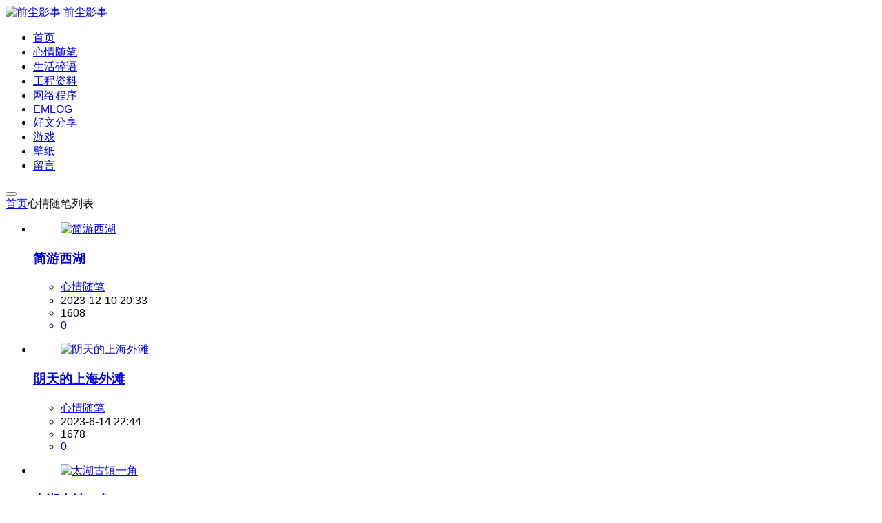

--- FILE ---
content_type: text/html; charset=UTF-8
request_url: https://www.bokewo.com/sort/Originality
body_size: 8663
content:
<!DOCTYPE html>
<html lang="zh-CN" >
<head>
    <meta charset="UTF-8">
    <meta name="renderer" content="webkit">
    <meta http-equiv="X-UA-Compatible" content="chrome=1,IE=edge">
    <meta name="viewport" content="width=device-width, initial-scale=1, maximum-scale=1, user-scalable=no">
    <meta name="color-scheme" content="light dark">
    <title>心情随笔 - 前尘影事</title>
    <meta name="keywords" content="前尘影事,幸福的记忆">
    <meta name="description" content="人生如路，每一步都必须迈出，每一个岔路口都必须抉择，无论是对、是错，自己负责，不能后悔，正是有了许许多多的第一次涉足，我才一步步认清，要慎重，经历过的事情，要且行、且惜。">
    <link rel="alternate" title="RSS" href="https://www.bokewo.com/rss.php" type="application/rss+xml">
    <link rel="shortcut icon" href="https://www.bokewo.com/favicon.ico">
    <link rel="stylesheet" href="https://www.bokewo.com/content/templates/simply/assets/js/layui/2.9.2/css/layui.css">
    <link rel="stylesheet" href="https://www.bokewo.com/content/templates/simply/assets/js/swiper/8.4.7/swiper-bundle.min.css">
    <link rel="stylesheet" href="https://www.bokewo.com/content/templates/simply/assets/css/reset.css?v=1.3.8">
        <link rel="stylesheet" href="https://www.bokewo.com/content/templates/simply/assets/js/icon/iconfont.css?t=1763556579">
    <link rel="stylesheet" href="https://www.bokewo.com/content/templates/simply/assets/css/simply.css?v=1.3.8&t=1763556579">
    <link rel="stylesheet" href="https://www.bokewo.com/content/templates/simply/assets/css/speech.css?v=1.3.8&t=1763556579">
    <script>
        window.theme = {
            isMobile: /windows phone|iphone|android|HarmonyOS/gi.test(window.navigator.userAgent),
            mediaQuery: window.matchMedia('(prefers-color-scheme: dark)'),
            detectIE: function() {
                let ua = window.navigator.userAgent,
                    ie = ua.indexOf('MSIE ');
                if (ie > 0) {
                    return parseInt(ua.substring(ie + 5, ua.indexOf('.', ie)), 10);
                }
                if (ua.indexOf('Trident/') > 0) {
                    let rv = ua.indexOf('rv:');
                    return parseInt(ua.substring(rv + 3, ua.indexOf('.', rv)), 10);
                }
                let edge = ua.indexOf('.Edge/');
                return edge > 0 && parseInt(ua.substring(edge + 5, ua.indexOf('.', edge)), 10);
            }
        }
        theme.detectIE() && alert('当前站点不支持IE浏览器（或您开启了兼容模式），请使用其他浏览器访问（或关闭兼容模式）。');
    </script>
    <style type="text/css">
		.cl_content{border:1px dashed#ff9a9a;background:#fffff;padding:5px 0 5px 25px;margin:5px auto;color:#FF0000;line-height:26px;text-align:center;}.cl_content input.euc-y-i[type="password"]{background:#fff;width:40%;line-height:30px;margin-top:5px;border-radius:3px;outline:medium;border:0;}.cl_content input.euc-y-s[type="submit"]{margin-left:0px;margin-top:5px;width:20%;line-height:30px;border-radius:0 3px 3px 0;background-color:#3498db;color:#fff;box-shadow:none;outline:medium;text-align:center;-moz-box-shadow:none;box-shadow:none;border:0;height:auto;}input.euc-y-s[type="submit"]:hover{background-color:#5dade2;}.hide-tit{text-align:center;border-bottom:1px;margin-bottom:10px}.luyu-yzm .success.cm-btn{color:#fff;border:none}.luyu-yzm .primary.cm-alert{background-color:#7db1f1;color:#fff}.luyu-yzm .success.cm-alert,.luyu-yzm .success.cm-btn,.luyu-yzm button.success{background-color:#3498db;}.luyu-yzm .cm-alert{border-radius:3px;padding:15px;margin-bottom:15px;background-color:#fff}.luyu-yzm .cm-btn,.luyu-yzm button{background-color:#fff;padding:15px 20px;border-radius:3px}.luyu-yzm .cm-card>.cm-card-body{padding:15px}.luyu-yzm .cm-card{overflow:hidden;margin-bottom:15px;border-radius:3px}.luyu-yzm .cm-text-primary{color:#7db1f1}.luyu-yzm .cm-text-success{color:#3498db;}.luyu-yzm .cm-grid{padding-right:15px;padding-left:15px;margin-right:auto;margin-left:auto}.luyu-yzm .cm-grid .cm-row{margin-left:-15px;margin-right:-15px}.luyu-yzm .cm-grid .cm-row [class*=cm-col]{position:relative;padding-left:15px;padding-right:15px}@media (min-width:768px){.luyu-yzm .cm-grid .cm-row .cm-col-md-1{float:left;width:8.33333%}.luyu-yzm .cm-grid .cm-row .cm-col-md-2{float:left;width:16.66666%}.luyu-yzm .cm-grid .cm-row .cm-col-md-3{float:left;width:25%}.luyu-yzm .cm-grid .cm-row .cm-col-md-4{float:left;width:33.33333%}.luyu-yzm .cm-grid .cm-row .cm-col-md-5{float:left;width:41.66666%}.luyu-yzm .cm-grid .cm-row .cm-col-md-6{float:left;width:50%}.luyu-yzm .cm-grid .cm-row .cm-col-md-7{float:left;width:58.33333%}.luyu-yzm .cm-grid .cm-row .cm-col-md-8{float:left;width:66.66666%}.luyu-yzm .cm-grid .cm-row .cm-col-md-9{float:left;width:75%}.luyu-yzm .cm-grid .cm-row .cm-col-md-10{float:left;width:83.33333%}.luyu-yzm .cm-grid .cm-row .cm-col-md-11{float:left;width:91.66666%}.luyu-yzm .cm-grid .cm-row .cm-col-md-12{float:left;width:100%}}.luyu-yzm input[type=text]{padding:15px;border:1px solid #dadada;border-radius:3px;color:black;width:100%}.luyu-yzm .cm-resp-img{width:100%;height:auto}.luyu-yzm .cm-hide{display:none}.luyu-yzm .cm-grid{width:86%}</style><style>@font-face {font-family: '鸿蒙(本地)';src: url('/content/plugins/x_font/font/HarmonyOS_Sans_SC_Medium.subset.woff2') format('woff2');font-weight: medium;font-style: normal;}body {font-family: '鸿蒙(本地)', Arial, sans-serif;}</style><link rel="stylesheet" href="https://www.bokewo.com/content/plugins/newdown/newdown.css">
</head>
<body>
    <header>
        <div class="flex-v-between container">
            <div class="flex-v-center left">
                                    <a class="flex-v-center logo" href="https://www.bokewo.com/" title="浅浅时光，岁月静好">
                        <img class="image" src="https://www.bokewo.com/content/uploadfile/202509/9ad31758856895.png" alt="前尘影事">
                        <span class="text">前尘影事</span>
                    </a>
                            </div>
            <div class="flex-v-between right">
                <nav>
                        <nav>
        <ul class="nav-items">
                                                <li class="item"><a href="https://www.bokewo.com/" >首页</a></li>
                                                                <li class="item"><a href="https://www.bokewo.com/Originality" >心情随笔</a></li>
                                                                <li class="item"><a href="https://www.bokewo.com/life" >生活碎语</a></li>
                                                                <li class="item"><a href="https://www.bokewo.com/project" >工程资料</a></li>
                                                                <li class="item"><a href="https://www.bokewo.com/computer" >网络程序</a></li>
                                                                <li class="item"><a href="https://www.bokewo.com/emlog" >EMLOG</a></li>
                                                                <li class="item"><a href="https://www.bokewo.com/goodarticles" >好文分享</a></li>
                                                                <li class="item"><a href="https://www.bokewo.com/game" >游戏</a></li>
                                                                <li class="item"><a href="https://www.hibibi.cn" target="_blank">壁纸</a></li>
                                                                <li class="item"><a href="https://www.bokewo.com/guestbook.html" >留言</a></li>
                                    </ul>
    </nav>
                                    </nav>
                <div class="divider-vertical">
                    <button class="button-switch" id="dark-mode" type="button" role="switch">
                        <div class="icon-box">
                            <i class="icon-simply icon-during"></i>
                            <i class="icon-simply icon-night"></i>
                        </div>
                    </button>
                </div>
                            </div>
            <div class="flex-center xs-nav-button">
                <div class="nav-burger"></div>
            </div>
            <div class="xs-nav-layer"></div>
        </div>
    </header>

    <div class="container container-path">
        <div class="web-path">
                        <i class="icon-simply icon-home mr-5"></i><a class="path" href="https://www.bokewo.com/">首页</a><span class="path">心情随笔</span><span class="path">列表</span>
        </div>
    </div>

    <div class="container frame-container container-list">
        <main class="box frame-main">
                        <div class="modularity modularity-list">
                                <div class="modul-body">
                    <ul class="article-list">
                                                        <li class="item">
								                                    <div class="thumbnail">
                                        <a class="percent-image" href="https://www.bokewo.com/Originality/jian-you-xi-hu.html">
                                            <figure class="figure">
                                                <img src="https://www.bokewo.com/content/uploadfile/202403/c6d41710338424.jpg" alt="简游西湖"/>
                                            </figure>
                                        </a>
                                    </div>
                                    <div class="infomation">
                                        <h3 class="title">
                                                                                        <a href="https://www.bokewo.com/Originality/jian-you-xi-hu.html">简游西湖</a>
                                                                                    </h3>
                                        <div class="description"></div>
                                        <ul class="flex-list meta">
                                            <li class="item sort">
                                                            <a class="sort" href="https://www.bokewo.com/Originality">            <i class="icon-simply icon-category mr-3"></i>心情随笔                </a>                                                </li>
                                            <!--
                                <li class="item item_author">
                                    <a class="author" href="https://www.bokewo.com/author/1"><i class="icon-simply icon-author mr-3"></i>bokewo</a>                                </li>
                                -->
                                            <li class="item time">
                                                <i class="icon-simply icon-time mr-3"></i>2023-12-10 20:33                                            </li>
                                            <li class="item view">
                                                <i class="icon-simply icon-view mr-3"></i>1608                                            </li>
                                            <li class="item comt">
                                                <a href="https://www.bokewo.com/Originality/jian-you-xi-hu.html#comment"><i class="icon-simply icon-message mr-3"></i>0</a>
                                            </li>
                                                                                    </ul>
                                    </div>
                                </li>
                                                            <li class="item">
								                                    <div class="thumbnail">
                                        <a class="percent-image" href="https://www.bokewo.com/Originality/257.html">
                                            <figure class="figure">
                                                <img src="https://www.bokewo.com/content/uploadfile/202306/thum-9f161686753859.jpg" alt="阴天的上海外滩"/>
                                            </figure>
                                        </a>
                                    </div>
                                    <div class="infomation">
                                        <h3 class="title">
                                                                                        <a href="https://www.bokewo.com/Originality/257.html">阴天的上海外滩</a>
                                                                                    </h3>
                                        <div class="description"></div>
                                        <ul class="flex-list meta">
                                            <li class="item sort">
                                                            <a class="sort" href="https://www.bokewo.com/Originality">            <i class="icon-simply icon-category mr-3"></i>心情随笔                </a>                                                </li>
                                            <!--
                                <li class="item item_author">
                                    <a class="author" href="https://www.bokewo.com/author/1"><i class="icon-simply icon-author mr-3"></i>bokewo</a>                                </li>
                                -->
                                            <li class="item time">
                                                <i class="icon-simply icon-time mr-3"></i>2023-6-14 22:44                                            </li>
                                            <li class="item view">
                                                <i class="icon-simply icon-view mr-3"></i>1678                                            </li>
                                            <li class="item comt">
                                                <a href="https://www.bokewo.com/Originality/257.html#comment"><i class="icon-simply icon-message mr-3"></i>0</a>
                                            </li>
                                                                                    </ul>
                                    </div>
                                </li>
                                                            <li class="item">
								                                    <div class="thumbnail">
                                        <a class="percent-image" href="https://www.bokewo.com/Originality/256.html">
                                            <figure class="figure">
                                                <img src="https://www.bokewo.com/content/uploadfile/202306/thum-aeb51686570351.jpg" alt="太湖古镇一角"/>
                                            </figure>
                                        </a>
                                    </div>
                                    <div class="infomation">
                                        <h3 class="title">
                                                                                        <a href="https://www.bokewo.com/Originality/256.html">太湖古镇一角</a>
                                                                                    </h3>
                                        <div class="description"></div>
                                        <ul class="flex-list meta">
                                            <li class="item sort">
                                                            <a class="sort" href="https://www.bokewo.com/Originality">            <i class="icon-simply icon-category mr-3"></i>心情随笔                </a>                                                </li>
                                            <!--
                                <li class="item item_author">
                                    <a class="author" href="https://www.bokewo.com/author/1"><i class="icon-simply icon-author mr-3"></i>bokewo</a>                                </li>
                                -->
                                            <li class="item time">
                                                <i class="icon-simply icon-time mr-3"></i>2023-6-12 19:46                                            </li>
                                            <li class="item view">
                                                <i class="icon-simply icon-view mr-3"></i>1558                                            </li>
                                            <li class="item comt">
                                                <a href="https://www.bokewo.com/Originality/256.html#comment"><i class="icon-simply icon-message mr-3"></i>0</a>
                                            </li>
                                                                                    </ul>
                                    </div>
                                </li>
                                                            <li class="item">
								                                    <div class="thumbnail">
                                        <a class="percent-image" href="https://www.bokewo.com/Originality/193.html">
                                            <figure class="figure">
                                                <img src="https://vip.123pan.cn/1850258845/ymjew503t0n000d7w32y725mp6fz6y9oDIYyDdiyBdYxAGxvAqiwDF==.jpg" alt="小白，今天工作忙不忙？"/>
                                            </figure>
                                        </a>
                                    </div>
                                    <div class="infomation">
                                        <h3 class="title">
                                                                                        <a href="https://www.bokewo.com/Originality/193.html">小白，今天工作忙不忙？</a>
                                                                                    </h3>
                                        <div class="description">第一家公司老板：小白，今天工作忙不忙？小白：不忙。下班时老板对小白说：你明天不用来了。小白：为什么？老板：因为你不能多为公司干事，所以才会不忙，公司要你何用？第二家公司老板：小白，今天工作忙不忙？小白：很忙。下班时老板对小白说：你明天不用来了。小白：为什么？老板：因为你做事没有条理性，所以才会整天忙，公司要你何用？第三家公司老板：小白，今天工作忙不忙？小白：还行。下班时老板对小白说：你明天不用来了…</div>
                                        <ul class="flex-list meta">
                                            <li class="item sort">
                                                            <a class="sort" href="https://www.bokewo.com/Originality">            <i class="icon-simply icon-category mr-3"></i>心情随笔                </a>                                                </li>
                                            <!--
                                <li class="item item_author">
                                    <a class="author" href="https://www.bokewo.com/author/1"><i class="icon-simply icon-author mr-3"></i>bokewo</a>                                </li>
                                -->
                                            <li class="item time">
                                                <i class="icon-simply icon-time mr-3"></i>2019-10-10 15:34                                            </li>
                                            <li class="item view">
                                                <i class="icon-simply icon-view mr-3"></i>3788                                            </li>
                                            <li class="item comt">
                                                <a href="https://www.bokewo.com/Originality/193.html#comment"><i class="icon-simply icon-message mr-3"></i>0</a>
                                            </li>
                                                                                    </ul>
                                    </div>
                                </li>
                                                            <li class="item">
								                                    <div class="thumbnail">
                                        <a class="percent-image" href="https://www.bokewo.com/Originality/184.html">
                                            <figure class="figure">
                                                <img src="https://vip.123pan.cn/1850258845/yk6baz03t0m000d7w33gal8dhvvd0tbkDIYyDdiyBdYxAGxvAqiwDF==.jpg" alt="除了健康，什么都是浮云"/>
                                            </figure>
                                        </a>
                                    </div>
                                    <div class="infomation">
                                        <h3 class="title">
                                                                                        <a href="https://www.bokewo.com/Originality/184.html">除了健康，什么都是浮云</a>
                                                                                    </h3>
                                        <div class="description">健康，是人生第一财富，健康，是幸福生活第一步。人这一辈子，最重要的是什么？有人说是事业，有人说是财富，有人说是名利，而我觉得是健康。人活着，大富大贵也好，风光无限也罢，没有健康的身体，一切都是浮云。佛说：“三千繁华，弹指刹那，百年过后，不过一捧黄沙”。人生短短几十年，穷也好，富也好，都是过眼云烟，对生命而言，最重要的是有一个健康的身体。只有拥有健康的身体，我们才能享受生活，做自己想做的事，去自己想…</div>
                                        <ul class="flex-list meta">
                                            <li class="item sort">
                                                            <a class="sort" href="https://www.bokewo.com/Originality">            <i class="icon-simply icon-category mr-3"></i>心情随笔                </a>                                                </li>
                                            <!--
                                <li class="item item_author">
                                    <a class="author" href="https://www.bokewo.com/author/1"><i class="icon-simply icon-author mr-3"></i>bokewo</a>                                </li>
                                -->
                                            <li class="item time">
                                                <i class="icon-simply icon-time mr-3"></i>2019-8-17 14:09                                            </li>
                                            <li class="item view">
                                                <i class="icon-simply icon-view mr-3"></i>5278                                            </li>
                                            <li class="item comt">
                                                <a href="https://www.bokewo.com/Originality/184.html#comment"><i class="icon-simply icon-message mr-3"></i>0</a>
                                            </li>
                                                                                    </ul>
                                    </div>
                                </li>
                                                            <li class="item">
								                                    <div class="thumbnail">
                                        <a class="percent-image" href="https://www.bokewo.com/Originality/182.html">
                                            <figure class="figure">
                                                <img src="https://vip.123pan.cn/1850258845/yk6baz03t0n000d7w33h2ulxiq6p2m51DIYyDdiyBdYxAGxvAqiwDF==.jpg" alt="人生一梦，淡淡就好"/>
                                            </figure>
                                        </a>
                                    </div>
                                    <div class="infomation">
                                        <h3 class="title">
                                                                                        <a href="https://www.bokewo.com/Originality/182.html">人生一梦，淡淡就好</a>
                                                                                    </h3>
                                        <div class="description">一个人行走在光阴的陌上，心怀素雅，不起波澜。&nbsp;曾属意鲜衣怒马，不屑清水无味，却在流年漂浮中，与初愿截然相反。&nbsp;越明白人生的真味，就在于一个淡字，素心淡淡，淡如幽兰、纤尘不染，淡如寒梅、寂寞留香，淡如清水、圣净通透，淡如明茶，清香质朴。&nbsp;风雨人生，不会总有有清风朗月相随、姹紫嫣红相伴。生活因淡然而其乐融融，岁月因淡然而流光溢彩。&nbsp;有欲而不执著于欲，有求而不拘泥…</div>
                                        <ul class="flex-list meta">
                                            <li class="item sort">
                                                            <a class="sort" href="https://www.bokewo.com/Originality">            <i class="icon-simply icon-category mr-3"></i>心情随笔                </a>                                                </li>
                                            <!--
                                <li class="item item_author">
                                    <a class="author" href="https://www.bokewo.com/author/1"><i class="icon-simply icon-author mr-3"></i>bokewo</a>                                </li>
                                -->
                                            <li class="item time">
                                                <i class="icon-simply icon-time mr-3"></i>2019-8-17 13:59                                            </li>
                                            <li class="item view">
                                                <i class="icon-simply icon-view mr-3"></i>5486                                            </li>
                                            <li class="item comt">
                                                <a href="https://www.bokewo.com/Originality/182.html#comment"><i class="icon-simply icon-message mr-3"></i>0</a>
                                            </li>
                                                                                    </ul>
                                    </div>
                                </li>
                                                            <li class="item">
								                                    <div class="thumbnail">
                                        <a class="percent-image" href="https://www.bokewo.com/Originality/170.html">
                                            <figure class="figure">
                                                <img src="https://www.bokewo.com/content/uploadfile/201908/thum-e5041564648293.jpg" alt="油菜花"/>
                                            </figure>
                                        </a>
                                    </div>
                                    <div class="infomation">
                                        <h3 class="title">
                                                                                        <a href="https://www.bokewo.com/Originality/170.html">油菜花</a>
                                                                                    </h3>
                                        <div class="description"></div>
                                        <ul class="flex-list meta">
                                            <li class="item sort">
                                                            <a class="sort" href="https://www.bokewo.com/Originality">            <i class="icon-simply icon-category mr-3"></i>心情随笔                </a>                                                </li>
                                            <!--
                                <li class="item item_author">
                                    <a class="author" href="https://www.bokewo.com/author/1"><i class="icon-simply icon-author mr-3"></i>bokewo</a>                                </li>
                                -->
                                            <li class="item time">
                                                <i class="icon-simply icon-time mr-3"></i>2019-8-1 16:24                                            </li>
                                            <li class="item view">
                                                <i class="icon-simply icon-view mr-3"></i>3725                                            </li>
                                            <li class="item comt">
                                                <a href="https://www.bokewo.com/Originality/170.html#comment"><i class="icon-simply icon-message mr-3"></i>0</a>
                                            </li>
                                                                                    </ul>
                                    </div>
                                </li>
                                                            <li class="item">
								                                    <div class="thumbnail">
                                        <a class="percent-image" href="https://www.bokewo.com/Originality/165.html">
                                            <figure class="figure">
                                                <img src="https://vip.123pan.cn/1850258845/yk6baz03t0m000d7w33gabh15irgrm7rDIYyDdiyBdYxAGxvAqiwDF==.jpg" alt="年末，  归家"/>
                                            </figure>
                                        </a>
                                    </div>
                                    <div class="infomation">
                                        <h3 class="title">
                                                                                        <a href="https://www.bokewo.com/Originality/165.html">年末，  归家</a>
                                                                                    </h3>
                                        <div class="description">&nbsp;&nbsp;&nbsp;年末，&nbsp;归家。。。。岁岁年年人相似，年年岁岁事难同。今年不同于往年，添了几分思念少了几分欢愉，却也欣喜家人安康、、、、、&nbsp;&nbsp;平凡的家庭，平凡的故事，平凡的幸福，如此平凡一生多好！&nbsp;&nbsp;&nbsp;</div>
                                        <ul class="flex-list meta">
                                            <li class="item sort">
                                                            <a class="sort" href="https://www.bokewo.com/Originality">            <i class="icon-simply icon-category mr-3"></i>心情随笔                </a>                                                </li>
                                            <!--
                                <li class="item item_author">
                                    <a class="author" href="https://www.bokewo.com/author/1"><i class="icon-simply icon-author mr-3"></i>bokewo</a>                                </li>
                                -->
                                            <li class="item time">
                                                <i class="icon-simply icon-time mr-3"></i>2018-2-12 18:26                                            </li>
                                            <li class="item view">
                                                <i class="icon-simply icon-view mr-3"></i>4838                                            </li>
                                            <li class="item comt">
                                                <a href="https://www.bokewo.com/Originality/165.html#comment"><i class="icon-simply icon-message mr-3"></i>0</a>
                                            </li>
                                                                                    </ul>
                                    </div>
                                </li>
                                                            <li class="item">
								                                    <div class="thumbnail">
                                        <a class="percent-image" href="https://www.bokewo.com/Originality/161.html">
                                            <figure class="figure">
                                                <img src="https://www.bokewo.com/content/uploadfile/201603/thum-c6971459434982.jpg" alt="玉渊潭樱花"/>
                                            </figure>
                                        </a>
                                    </div>
                                    <div class="infomation">
                                        <h3 class="title">
                                                                                        <a href="https://www.bokewo.com/Originality/161.html">玉渊潭樱花</a>
                                                                                    </h3>
                                        <div class="description"></div>
                                        <ul class="flex-list meta">
                                            <li class="item sort">
                                                            <a class="sort" href="https://www.bokewo.com/Originality">            <i class="icon-simply icon-category mr-3"></i>心情随笔                </a>                                                </li>
                                            <!--
                                <li class="item item_author">
                                    <a class="author" href="https://www.bokewo.com/author/1"><i class="icon-simply icon-author mr-3"></i>bokewo</a>                                </li>
                                -->
                                            <li class="item time">
                                                <i class="icon-simply icon-time mr-3"></i>2016-3-31 22:30                                            </li>
                                            <li class="item view">
                                                <i class="icon-simply icon-view mr-3"></i>7477                                            </li>
                                            <li class="item comt">
                                                <a href="https://www.bokewo.com/Originality/161.html#comment"><i class="icon-simply icon-message mr-3"></i>1</a>
                                            </li>
                                                                                    </ul>
                                    </div>
                                </li>
                                                            <li class="item">
								                                    <div class="thumbnail">
                                        <a class="percent-image" href="https://www.bokewo.com/Originality/taishanyou.html">
                                            <figure class="figure">
                                                <img src="https://www.bokewo.com/content/uploadfile/201509/thum-0b531441450106.jpg" alt="登泰山，看日出"/>
                                            </figure>
                                        </a>
                                    </div>
                                    <div class="infomation">
                                        <h3 class="title">
                                                                                        <a href="https://www.bokewo.com/Originality/taishanyou.html">登泰山，看日出</a>
                                                                                    </h3>
                                        <div class="description"></div>
                                        <ul class="flex-list meta">
                                            <li class="item sort">
                                                            <a class="sort" href="https://www.bokewo.com/Originality">            <i class="icon-simply icon-category mr-3"></i>心情随笔                </a>                                                </li>
                                            <!--
                                <li class="item item_author">
                                    <a class="author" href="https://www.bokewo.com/author/1"><i class="icon-simply icon-author mr-3"></i>bokewo</a>                                </li>
                                -->
                                            <li class="item time">
                                                <i class="icon-simply icon-time mr-3"></i>2015-9-5 18:46                                            </li>
                                            <li class="item view">
                                                <i class="icon-simply icon-view mr-3"></i>5386                                            </li>
                                            <li class="item comt">
                                                <a href="https://www.bokewo.com/Originality/taishanyou.html#comment"><i class="icon-simply icon-message mr-3"></i>1</a>
                                            </li>
                                                                                    </ul>
                                    </div>
                                </li>
                                                            <li class="item">
								                                    <div class="thumbnail">
                                        <a class="percent-image" href="https://www.bokewo.com/Originality/120.html">
                                            <figure class="figure">
                                                <img src="https://www.bokewo.com/content/uploadfile/201405/thum-3b3e1399870077.jpg" alt="雨后花朵"/>
                                            </figure>
                                        </a>
                                    </div>
                                    <div class="infomation">
                                        <h3 class="title">
                                                                                        <a href="https://www.bokewo.com/Originality/120.html">雨后花朵</a>
                                                                                    </h3>
                                        <div class="description">雨后的月季</div>
                                        <ul class="flex-list meta">
                                            <li class="item sort">
                                                            <a class="sort" href="https://www.bokewo.com/Originality">            <i class="icon-simply icon-category mr-3"></i>心情随笔                </a>                                                </li>
                                            <!--
                                <li class="item item_author">
                                    <a class="author" href="https://www.bokewo.com/author/1"><i class="icon-simply icon-author mr-3"></i>bokewo</a>                                </li>
                                -->
                                            <li class="item time">
                                                <i class="icon-simply icon-time mr-3"></i>2014-5-12 12:47                                            </li>
                                            <li class="item view">
                                                <i class="icon-simply icon-view mr-3"></i>5379                                            </li>
                                            <li class="item comt">
                                                <a href="https://www.bokewo.com/Originality/120.html#comment"><i class="icon-simply icon-message mr-3"></i>0</a>
                                            </li>
                                                                                    </ul>
                                    </div>
                                </li>
                                                            <li class="item">
								                                    <div class="thumbnail">
                                        <a class="percent-image" href="https://www.bokewo.com/Originality/118.html">
                                            <figure class="figure">
                                                <img src="https://www.bokewo.com/content/uploadfile/201405/thum-3f791399379831.jpg" alt="在贵州"/>
                                            </figure>
                                        </a>
                                    </div>
                                    <div class="infomation">
                                        <h3 class="title">
                                                                                        <a href="https://www.bokewo.com/Originality/118.html">在贵州</a>
                                                                                    </h3>
                                        <div class="description">在贵州大山里，有山有水！空气清新</div>
                                        <ul class="flex-list meta">
                                            <li class="item sort">
                                                            <a class="sort" href="https://www.bokewo.com/Originality">            <i class="icon-simply icon-category mr-3"></i>心情随笔                </a>                                                </li>
                                            <!--
                                <li class="item item_author">
                                    <a class="author" href="https://www.bokewo.com/author/1"><i class="icon-simply icon-author mr-3"></i>bokewo</a>                                </li>
                                -->
                                            <li class="item time">
                                                <i class="icon-simply icon-time mr-3"></i>2014-5-6 20:35                                            </li>
                                            <li class="item view">
                                                <i class="icon-simply icon-view mr-3"></i>5019                                            </li>
                                            <li class="item comt">
                                                <a href="https://www.bokewo.com/Originality/118.html#comment"><i class="icon-simply icon-message mr-3"></i>0</a>
                                            </li>
                                                                                    </ul>
                                    </div>
                                </li>
                                                            <li class="item">
								                                    <div class="thumbnail">
                                        <a class="percent-image" href="https://www.bokewo.com/Originality/114.html">
                                            <figure class="figure">
                                                <img src="https://www.bokewo.com/content/uploadfile/201404/thum-d59b1397136290.jpg" alt="玉渊潭"/>
                                            </figure>
                                        </a>
                                    </div>
                                    <div class="infomation">
                                        <h3 class="title">
                                                                                        <a href="https://www.bokewo.com/Originality/114.html">玉渊潭</a>
                                                                                    </h3>
                                        <div class="description">2014玉渊潭公园樱花节</div>
                                        <ul class="flex-list meta">
                                            <li class="item sort">
                                                            <a class="sort" href="https://www.bokewo.com/Originality">            <i class="icon-simply icon-category mr-3"></i>心情随笔                </a>                                                </li>
                                            <!--
                                <li class="item item_author">
                                    <a class="author" href="https://www.bokewo.com/author/1"><i class="icon-simply icon-author mr-3"></i>bokewo</a>                                </li>
                                -->
                                            <li class="item time">
                                                <i class="icon-simply icon-time mr-3"></i>2014-4-10 21:24                                            </li>
                                            <li class="item view">
                                                <i class="icon-simply icon-view mr-3"></i>5382                                            </li>
                                            <li class="item comt">
                                                <a href="https://www.bokewo.com/Originality/114.html#comment"><i class="icon-simply icon-message mr-3"></i>0</a>
                                            </li>
                                                                                    </ul>
                                    </div>
                                </li>
                                                            <li class="item">
								                                    <div class="thumbnail">
                                        <a class="percent-image" href="https://www.bokewo.com/Originality/xingfu.html">
                                            <figure class="figure">
                                                <img src="https://vip.123pan.cn/1850258845/ymjew503t0l000d7w32x9xe2ekawttfaDIYyDdiyBdYxAGxvAqiwDF==.jpg" alt="幸福的记忆"/>
                                            </figure>
                                        </a>
                                    </div>
                                    <div class="infomation">
                                        <h3 class="title">
                                                                                        <a href="https://www.bokewo.com/Originality/xingfu.html">幸福的记忆</a>
                                                                                    </h3>
                                        <div class="description">&nbsp;&nbsp;&nbsp;幸福就如一座金字塔，是有很多层次的，越往上幸福越少，得到幸福相对就越难。越是在底层越是容易感到幸福；越是从底层跨越的层次多，其幸福感就越强烈。幸福其实就是一种期盼，是一种心灵的感受。只要我们用心去发现，用心去感受，你就会发现幸福其实就在我们身边。你今天感觉到幸福了吗？&nbsp;&nbsp;&nbsp;今天看到这句话发现正适合我现在的心情！</div>
                                        <ul class="flex-list meta">
                                            <li class="item sort">
                                                            <a class="sort" href="https://www.bokewo.com/Originality">            <i class="icon-simply icon-category mr-3"></i>心情随笔                </a>                                                </li>
                                            <!--
                                <li class="item item_author">
                                    <a class="author" href="https://www.bokewo.com/author/1"><i class="icon-simply icon-author mr-3"></i>bokewo</a>                                </li>
                                -->
                                            <li class="item time">
                                                <i class="icon-simply icon-time mr-3"></i>2013-9-4 21:37                                            </li>
                                            <li class="item view">
                                                <i class="icon-simply icon-view mr-3"></i>3749                                            </li>
                                            <li class="item comt">
                                                <a href="https://www.bokewo.com/Originality/xingfu.html#comment"><i class="icon-simply icon-message mr-3"></i>0</a>
                                            </li>
                                                                                    </ul>
                                    </div>
                                </li>
                                                </ul>
                    <div class="pagination">
                         <span>1</span>  <a href="https://www.bokewo.com/Originality/page/2">2</a>                     </div>
                </div>
            </div>
        </main>
        <aside class="frame-aside">
		
    <div class="box modularity aside-search">
        <div class="modul-head">
            <div class="modul-title">
                <i class="icon-simply icon-search mr-5"></i>搜索            </div>
            <div class="colorful-dot"></div>
        </div>
        <div class="modul-body">
            <form name="aside-search-form" method="get" action="https://www.bokewo.com/index.php">
                <input name="keyword" class="search-input" autocomplete="off" aria-label="Search" type="text">
                <button type="submit" class="search-submit">搜索</button>
            </form>
        </div>
    </div>
    <div class="box modularity aside-puzzle">
        <div class="modul-head">
            <div class="modul-title">
                <i class="icon-simply icon-puzzle mr-5"></i>微信搜一搜 《前尘影事网》            </div>
            <div class="colorful-dot"></div>
        </div>
        <div class="modul-body">
            <div align="center"><img src=https://www.bokewo.com/content/uploadfile/202407/9c931720940498.jpg alt="微信公众号"/></div>        </div>
    </div>
    <div class="box modularity aside-puzzle">
        <div class="modul-head">
            <div class="modul-title">
                <i class="icon-simply icon-puzzle mr-5"></i>天气            </div>
            <div class="colorful-dot"></div>
        </div>
        <div class="modul-body">
            <div class="iframe-container" align="center"><iframe src="https://weather.seniverse.com/?token=ff5daef9-3d03-41b3-8546-b7387da94c35" frameborder="0" scrolling="no" allowTransparency="true" onclick="javascript:doLinkAll(false)"></iframe></div>        </div>
    </div>
    <div class="box modularity aside-new">
        <div class="modul-head">
            <div class="modul-title">
                <i class="icon-simply icon-new mr-5"></i>最新文章            </div>
            <div class="colorful-dot"></div>
        </div>
        <div class="modul-body">
            <ul class="aside-new-list">
                                    <li class="item">
                        <a href="https://www.bokewo.com/computer/wsxcx--bdxcx--qqxcx--zjtdxcx-jrtt--refererfdljjbf.html">
                            <div class="title">微信小程序-百度小程序-QQ小程序-字节跳动小程序(今日头条)-Referer防盗链解决办法</div>
                            <div class="ago value">3个月前</div>
                        </a>
                    </li>
                                    <li class="item">
                        <a href="https://www.bokewo.com/goodarticles/dl--n-syzjgqhjdb.html">
                            <div class="title">刀郎[2001-2023年]所有专辑歌曲合集打包</div>
                            <div class="ago value">4个月前</div>
                        </a>
                    </li>
                                    <li class="item">
                        <a href="https://www.bokewo.com/computer/339.html">
                            <div class="title">Office 2024 官方下载地址</div>
                            <div class="ago value">6个月前</div>
                        </a>
                    </li>
                                    <li class="item">
                        <a href="https://www.bokewo.com/computer/elogffcxjjbf.html">
                            <div class="title">elevoc_dnn_kernel.log反复出现解决办法</div>
                            <div class="ago value">7个月前</div>
                        </a>
                    </li>
                                    <li class="item">
                        <a href="https://www.bokewo.com/goodarticles/337.html">
                            <div class="title">《无人机“黑飞”现象：技术漏洞与法律惩戒的双重挑战》</div>
                            <div class="ago value">8个月前</div>
                        </a>
                    </li>
                            </ul>
        </div>
    </div>
    <div class="box modularity aside-hot">
        <div class="modul-head">
            <div class="modul-title">
                <i class="icon-simply icon-hot mr-5"></i>热门文章            </div>
            <div class="colorful-dot"></div>
        </div>
        <div class="modul-body">
            <ul class="aside-hot-list">
                                    <li class="item">
                        <a class="percent-image" href="https://www.bokewo.com/project/111.html">
                            <figure class="figure">
                                <div class="number">1</div>
                                <img src="https://www.bokewo.com/content/templates/simply/assets/images/banner/bk25.jpg" alt="电力建设工程预算定额（2013年版）完整版一整套" />
                                <figcaption class="figcaption display-unset">
                                    <div class="title">电力建设工程预算定额（2013年版）完整版一整套</div>
                                    <div class="infos mt-5">
                                        <span class="view mr-10">78931阅读</span>
                                        <span class="date">2014/4/3</span>
                                    </div>
                                </figcaption>
                            </figure>
                        </a>
                    </li>
                                    <li class="item">
                        <a class="percent-image" href="https://www.bokewo.com/project/112.html">
                            <figure class="figure">
                                <div class="number">2</div>
                                <img src="https://www.bokewo.com/content/templates/simply/assets/images/banner/bk18.jpg" alt="电力建设工程概算定额（2013年版）完整版一整套" />
                                <figcaption class="figcaption display-unset">
                                    <div class="title">电力建设工程概算定额（2013年版）完整版一整套</div>
                                    <div class="infos mt-5">
                                        <span class="view mr-10">35084阅读</span>
                                        <span class="date">2014/4/3</span>
                                    </div>
                                </figcaption>
                            </figure>
                        </a>
                    </li>
                                    <li class="item">
                        <a class="percent-image" href="https://www.bokewo.com/goodarticles/203.html">
                            <figure class="figure">
                                <div class="number">3</div>
                                <img src="https://www.bokewo.com/content/templates/simply/assets/images/banner/bk43.jpg" alt="《秋》——朱自清" />
                                <figcaption class="figcaption display-unset">
                                    <div class="title">《秋》——朱自清</div>
                                    <div class="infos mt-5">
                                        <span class="view mr-10">33778阅读</span>
                                        <span class="date">2020/10/30</span>
                                    </div>
                                </figcaption>
                            </figure>
                        </a>
                    </li>
                                    <li class="item">
                        <a class="percent-image" href="https://www.bokewo.com/game/58.html">
                            <figure class="figure">
                                <div class="number">4</div>
                                <img src="https://www.bokewo.com/content/templates/simply/assets/images/banner/bk8.jpg" alt="《侠盗飞车:罪恶都市》通关任务全攻略" />
                                <figcaption class="figcaption display-unset">
                                    <div class="title">《侠盗飞车:罪恶都市》通关任务全攻略</div>
                                    <div class="infos mt-5">
                                        <span class="view mr-10">23791阅读</span>
                                        <span class="date">2013/6/24</span>
                                    </div>
                                </figcaption>
                            </figure>
                        </a>
                    </li>
                            </ul>
        </div>
    </div>
    <div class="box modularity aside-puzzle">
        <div class="modul-head">
            <div class="modul-title">
                <i class="icon-simply icon-puzzle mr-5"></i>名人名言</div>
            <div class="colorful-dot"></div>
        </div>
        <div class="modul-body">
	        <div class="notepad">
	            <p>天不生无用之人，地不长无名之草。<br>--佚名</p>
	        </div>
	    </div>
	</div>

        </aside>
    </div>
    <div class="container">
            </div>

<footer>
    <div class="container">
        <div class="xs-hidden"><p class="text-center small">Copyright © 2013-2025 前尘影事&nbsp;|&nbsp;<a href="/about.html" target="_blank">关于本站</a>&nbsp;|&nbsp;<a href="/disclaimer.html" target="_blank">免责声明</a><br> Powered by <a href="https://www.emlog.net/?ic=kdjluP0T" target="_blank" title="采用emlog系统">emlog</a>&nbsp;|&nbsp;<a href="https://beian.miit.gov.cn/" target="_blank">冀ICP备13016388号-7</a>&nbsp;|&nbsp;<a href="https://beian.mps.gov.cn/#/query/webSearch?code=13070502000126" rel="noreferrer" target="_blank">冀公网安备13070502000126</a></p></div>
        <div class="info">
                                </div>
    </div>
</footer>
<div class="sidebar">
    <div class="item sidebar-totop">
        <i class="icon-simply icon-totop"></i>
    </div>
</div>
<script src="https://www.bokewo.com/content/templates/simply/assets/js/jquery/3.6.4/jquery.min.js"></script>
<script src="https://www.bokewo.com/content/templates/simply/assets/js/layui/2.9.2/layui.js"></script>
<script src="https://www.bokewo.com/content/templates/simply/assets/js/swiper/8.4.7/swiper-bundle.min.js"></script>
<script src="https://www.bokewo.com/content/templates/simply/assets/js/clipboard/2.0.11/clipboard.min.js"></script>
<script src="https://www.bokewo.com/content/templates/simply/assets/js/baidu/baidu_tj.js"></script>
<script src="https://www.bokewo.com/content/templates/simply/assets/js/simply.js?t=1763556579"></script>
</body>
</html>

--- FILE ---
content_type: text/html
request_url: https://weather.seniverse.com/?token=ff5daef9-3d03-41b3-8546-b7387da94c35
body_size: 751
content:
<!doctype html><html lang="en"><head><meta charset="utf-8"/><link rel="shortcut icon" href="/favicon.ico"/><meta name="viewport" content="width=device-width,initial-scale=1"/><meta name="theme-color" content="#000000"/><meta name="description" content="Web site created using create-react-app"/><link rel="apple-touch-icon" href="logo192.png"/><link rel="manifest" href="/manifest.json"/><title>心知天气 - 天气插件</title></head><body><noscript>You need to enable JavaScript to run this app.</noscript><style>body,html{margin:0;padding:0;height:100%}#tp-weather-widget{height:100%}</style><div id="tp-weather-widget"></div><script>(function(a,h,g,f,e,d,c,b){b=function(){d=h.createElement(g);c=h.getElementsByTagName(g)[0];d.src=e;d.charset="utf-8";d.async=1;c.parentNode.insertBefore(d,c)};a["SeniverseWeatherWidgetObject"]=f;a[f]||(a[f]=function(){(a[f].q=a[f].q||[]).push(arguments)});a[f].l=+new Date();if(a.attachEvent){a.attachEvent("onload",b)}else{a.addEventListener("load",b,false)}}(window,document,"script","SeniverseWeatherWidget",`//cdn.sencdn.com/widget2/static/js/bundle.js?t=${new Date().getTime() / 600000}`));
      function getQueryVariable(variable, defaultValue){
        var query = window.location.search.substring(1);
        var vars = query.split("&");
        for (var i=0;i<vars.length;i++) {
          var pair = vars[i].split("=");
          if(pair[0] == variable){return pair[1];}
        }
        return defaultValue;
      }
      window.SeniverseWeatherWidget('show', {
        flavor: "performance",
        location: getQueryVariable('location', 'WX4FBXXFKE4F'),
        geolocation: !!getQueryVariable('geolocation', true),
        language: getQueryVariable('language', 'zh-Hans'),
        unit: getQueryVariable('unit', 'c'),
        theme: getQueryVariable('theme', 'auto'),
        token: getQueryVariable('token'),
        hover: 'aways',
      })</script><script src="/static/js/bundle.js"></script></body></html>

--- FILE ---
content_type: image/svg+xml
request_url: https://cdn.sencdn.com/widget2/assets/img/logo-red.svg
body_size: 692
content:
<?xml version="1.0" encoding="UTF-8"?>
<svg width="30px" height="30px" viewBox="0 0 30 30" version="1.1" xmlns="http://www.w3.org/2000/svg" xmlns:xlink="http://www.w3.org/1999/xlink">
    <!-- Generator: Sketch 42 (36781) - http://www.bohemiancoding.com/sketch -->
    <title>logo-red</title>
    <desc>Created with Sketch.</desc>
    <defs></defs>
    <g id="final" stroke="none" stroke-width="1" fill="none" fill-rule="evenodd">
        <g id="logo-red">
            <g>
                <path d="M15,0 C6.71541212,0 1.77635684e-15,6.71594582 1.77635684e-15,14.9996562 C1.77635684e-15,23.2840542 6.71541212,30 15,30 C23.2845879,30 30,23.2840542 30,14.9996562 C30,6.71594582 23.2845879,0 15,0" id="circle" fill="#D91F16" fill-rule="evenodd"></path>
                <path d="M16.0378151,19.2442726 C17.1249771,20.3607222 18.5958851,21 20.1632653,21 C23.387052,21 26,18.3137939 26,15 C26,11.6862061 23.387052,9 20.1632653,9 C17.2399148,9 15.3090757,11.1278108 14.1481211,14.7080974 C13.2037233,17.620541 11.8124497,19.1538462 9.83673469,19.1538462 C7.60511284,19.1538462 5.79591837,17.2940448 5.79591837,15 C5.79591837,12.7059552 7.60511284,10.8461538 9.83673469,10.8461538 C10.9234717,10.8461538 11.9395494,11.2876147 12.6935259,12.0615136 C13.044465,12.4217256 13.6130212,12.421285 13.9634316,12.0605293 C14.313842,11.6997737 14.3134133,11.1153139 13.9624741,10.7551018 C12.8751661,9.63906379 11.4042803,9 9.83673469,9 C6.61325451,9 4,11.6863525 4,15 C4,18.3136475 6.61325451,21 9.83673469,21 C12.7603973,21 14.6908227,18.8725025 15.8518789,15.2919026 C16.7961743,12.3797746 18.1878276,10.8461538 20.1632653,10.8461538 C22.3951685,10.8461538 24.2040816,12.7057828 24.2040816,15 C24.2040816,17.2942172 22.3951685,19.1538462 20.1632653,19.1538462 C19.0768431,19.1538462 18.0608818,18.7122947 17.3070829,17.9381889 C16.9562318,17.5778861 16.3876756,17.5781798 16.037177,17.9388449 C15.6866783,18.29951 15.6869641,18.8839699 16.0378151,19.2442726 Z" id="path" fill="#FFFFFF" fill-rule="nonzero"></path>
            </g>
        </g>
    </g>
</svg>